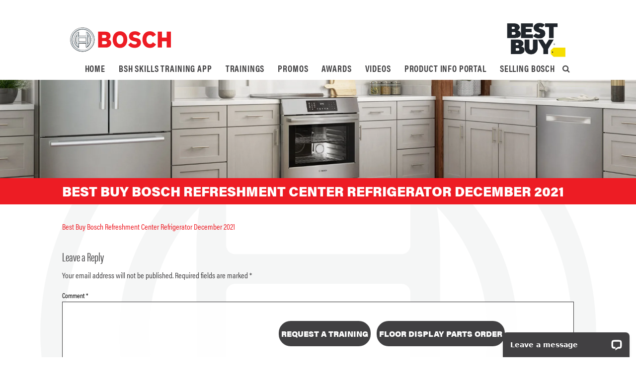

--- FILE ---
content_type: text/html; charset=UTF-8
request_url: https://askboschbestbuy.com/december-newsletter-refreshment-center-refrigerator/best-buy-bosch-refreshment-center-refrigerator-december-2021/
body_size: 12505
content:
<!doctype html>

  <html class="no-js"  lang="en-US">

	<head>
		<meta charset="utf-8">

		<!-- Force IE to use the latest rendering engine available -->
		<meta http-equiv="X-UA-Compatible" content="IE=edge">

		<!-- Mobile Meta -->
		<meta name="viewport" content="width=device-width, initial-scale=1.0">
		<meta class="foundation-mq">

		<!-- If Site Icon isn't set in customizer -->
		
		<link rel="pingback" href="https://askboschbestbuy.com/xmlrpc.php">

		<meta name='robots' content='index, follow, max-image-preview:large, max-snippet:-1, max-video-preview:-1' />

	<!-- This site is optimized with the Yoast SEO plugin v26.7 - https://yoast.com/wordpress/plugins/seo/ -->
	<title>Best Buy Bosch Refreshment Center Refrigerator December 2021 - Ask Bosch BestBuy</title>
	<link rel="canonical" href="https://askboschbestbuy.com/december-newsletter-refreshment-center-refrigerator/best-buy-bosch-refreshment-center-refrigerator-december-2021/" />
	<meta property="og:locale" content="en_US" />
	<meta property="og:type" content="article" />
	<meta property="og:title" content="Best Buy Bosch Refreshment Center Refrigerator December 2021 - Ask Bosch BestBuy" />
	<meta property="og:description" content="Best Buy Bosch Refreshment Center Refrigerator December 2021" />
	<meta property="og:url" content="https://askboschbestbuy.com/december-newsletter-refreshment-center-refrigerator/best-buy-bosch-refreshment-center-refrigerator-december-2021/" />
	<meta property="og:site_name" content="Ask Bosch BestBuy" />
	<meta name="twitter:card" content="summary_large_image" />
	<script type="application/ld+json" class="yoast-schema-graph">{"@context":"https://schema.org","@graph":[{"@type":"WebPage","@id":"https://askboschbestbuy.com/december-newsletter-refreshment-center-refrigerator/best-buy-bosch-refreshment-center-refrigerator-december-2021/","url":"https://askboschbestbuy.com/december-newsletter-refreshment-center-refrigerator/best-buy-bosch-refreshment-center-refrigerator-december-2021/","name":"Best Buy Bosch Refreshment Center Refrigerator December 2021 - Ask Bosch BestBuy","isPartOf":{"@id":"https://askboschbestbuy.com/#website"},"primaryImageOfPage":{"@id":"https://askboschbestbuy.com/december-newsletter-refreshment-center-refrigerator/best-buy-bosch-refreshment-center-refrigerator-december-2021/#primaryimage"},"image":{"@id":"https://askboschbestbuy.com/december-newsletter-refreshment-center-refrigerator/best-buy-bosch-refreshment-center-refrigerator-december-2021/#primaryimage"},"thumbnailUrl":"","datePublished":"2021-12-01T13:02:45+00:00","breadcrumb":{"@id":"https://askboschbestbuy.com/december-newsletter-refreshment-center-refrigerator/best-buy-bosch-refreshment-center-refrigerator-december-2021/#breadcrumb"},"inLanguage":"en-US","potentialAction":[{"@type":"ReadAction","target":["https://askboschbestbuy.com/december-newsletter-refreshment-center-refrigerator/best-buy-bosch-refreshment-center-refrigerator-december-2021/"]}]},{"@type":"BreadcrumbList","@id":"https://askboschbestbuy.com/december-newsletter-refreshment-center-refrigerator/best-buy-bosch-refreshment-center-refrigerator-december-2021/#breadcrumb","itemListElement":[{"@type":"ListItem","position":1,"name":"Home","item":"https://askboschbestbuy.com/"},{"@type":"ListItem","position":2,"name":"December Newsletter: Refreshment Center Refrigerator","item":"https://askboschbestbuy.com/december-newsletter-refreshment-center-refrigerator/"},{"@type":"ListItem","position":3,"name":"Best Buy Bosch Refreshment Center Refrigerator December 2021"}]},{"@type":"WebSite","@id":"https://askboschbestbuy.com/#website","url":"https://askboschbestbuy.com/","name":"Ask Bosch BestBuy","description":"Ask Bosch BestBuy","publisher":{"@id":"https://askboschbestbuy.com/#organization"},"potentialAction":[{"@type":"SearchAction","target":{"@type":"EntryPoint","urlTemplate":"https://askboschbestbuy.com/?s={search_term_string}"},"query-input":{"@type":"PropertyValueSpecification","valueRequired":true,"valueName":"search_term_string"}}],"inLanguage":"en-US"},{"@type":"Organization","@id":"https://askboschbestbuy.com/#organization","name":"Ask Bosch BestBuy","url":"https://askboschbestbuy.com/","logo":{"@type":"ImageObject","inLanguage":"en-US","@id":"https://askboschbestbuy.com/#/schema/logo/image/","url":"https://askboschbestbuy.com\t/wp-content/uploads/sites/2/2024/01/Best-Buy-Logo.png","contentUrl":"https://askboschbestbuy.com\t/wp-content/uploads/sites/2/2024/01/Best-Buy-Logo.png","width":896,"height":526,"caption":"Ask Bosch BestBuy"},"image":{"@id":"https://askboschbestbuy.com/#/schema/logo/image/"}}]}</script>
	<!-- / Yoast SEO plugin. -->


<link rel='dns-prefetch' href='//askboschbestbuy.com_' />
<link rel='dns-prefetch' href='//c.la1c1.salesforceliveagent.com' />
<link rel="alternate" type="application/rss+xml" title="Ask Bosch BestBuy &raquo; Feed" href="https://askboschbestbuy.com/feed/" />
<link rel="alternate" type="application/rss+xml" title="Ask Bosch BestBuy &raquo; Comments Feed" href="https://askboschbestbuy.com/comments/feed/" />
<link rel="alternate" type="application/rss+xml" title="Ask Bosch BestBuy &raquo; Best Buy Bosch Refreshment Center Refrigerator December 2021 Comments Feed" href="https://askboschbestbuy.com/december-newsletter-refreshment-center-refrigerator/best-buy-bosch-refreshment-center-refrigerator-december-2021/feed/" />
<link rel="alternate" title="oEmbed (JSON)" type="application/json+oembed" href="https://askboschbestbuy.com/wp-json/oembed/1.0/embed?url=https%3A%2F%2Faskboschbestbuy.com%2Fdecember-newsletter-refreshment-center-refrigerator%2Fbest-buy-bosch-refreshment-center-refrigerator-december-2021%2F" />
<link rel="alternate" title="oEmbed (XML)" type="text/xml+oembed" href="https://askboschbestbuy.com/wp-json/oembed/1.0/embed?url=https%3A%2F%2Faskboschbestbuy.com%2Fdecember-newsletter-refreshment-center-refrigerator%2Fbest-buy-bosch-refreshment-center-refrigerator-december-2021%2F&#038;format=xml" />
		<!-- This site uses the Google Analytics by MonsterInsights plugin v9.11.1 - Using Analytics tracking - https://www.monsterinsights.com/ -->
							<script src="//www.googletagmanager.com/gtag/js?id=G-9W3QR02WYL"  data-cfasync="false" data-wpfc-render="false" type="text/javascript" async></script>
			<script data-cfasync="false" data-wpfc-render="false" type="text/javascript">
				var mi_version = '9.11.1';
				var mi_track_user = true;
				var mi_no_track_reason = '';
								var MonsterInsightsDefaultLocations = {"page_location":"https:\/\/askboschbestbuy.com\/december-newsletter-refreshment-center-refrigerator\/best-buy-bosch-refreshment-center-refrigerator-december-2021\/"};
								if ( typeof MonsterInsightsPrivacyGuardFilter === 'function' ) {
					var MonsterInsightsLocations = (typeof MonsterInsightsExcludeQuery === 'object') ? MonsterInsightsPrivacyGuardFilter( MonsterInsightsExcludeQuery ) : MonsterInsightsPrivacyGuardFilter( MonsterInsightsDefaultLocations );
				} else {
					var MonsterInsightsLocations = (typeof MonsterInsightsExcludeQuery === 'object') ? MonsterInsightsExcludeQuery : MonsterInsightsDefaultLocations;
				}

								var disableStrs = [
										'ga-disable-G-9W3QR02WYL',
									];

				/* Function to detect opted out users */
				function __gtagTrackerIsOptedOut() {
					for (var index = 0; index < disableStrs.length; index++) {
						if (document.cookie.indexOf(disableStrs[index] + '=true') > -1) {
							return true;
						}
					}

					return false;
				}

				/* Disable tracking if the opt-out cookie exists. */
				if (__gtagTrackerIsOptedOut()) {
					for (var index = 0; index < disableStrs.length; index++) {
						window[disableStrs[index]] = true;
					}
				}

				/* Opt-out function */
				function __gtagTrackerOptout() {
					for (var index = 0; index < disableStrs.length; index++) {
						document.cookie = disableStrs[index] + '=true; expires=Thu, 31 Dec 2099 23:59:59 UTC; path=/';
						window[disableStrs[index]] = true;
					}
				}

				if ('undefined' === typeof gaOptout) {
					function gaOptout() {
						__gtagTrackerOptout();
					}
				}
								window.dataLayer = window.dataLayer || [];

				window.MonsterInsightsDualTracker = {
					helpers: {},
					trackers: {},
				};
				if (mi_track_user) {
					function __gtagDataLayer() {
						dataLayer.push(arguments);
					}

					function __gtagTracker(type, name, parameters) {
						if (!parameters) {
							parameters = {};
						}

						if (parameters.send_to) {
							__gtagDataLayer.apply(null, arguments);
							return;
						}

						if (type === 'event') {
														parameters.send_to = monsterinsights_frontend.v4_id;
							var hookName = name;
							if (typeof parameters['event_category'] !== 'undefined') {
								hookName = parameters['event_category'] + ':' + name;
							}

							if (typeof MonsterInsightsDualTracker.trackers[hookName] !== 'undefined') {
								MonsterInsightsDualTracker.trackers[hookName](parameters);
							} else {
								__gtagDataLayer('event', name, parameters);
							}
							
						} else {
							__gtagDataLayer.apply(null, arguments);
						}
					}

					__gtagTracker('js', new Date());
					__gtagTracker('set', {
						'developer_id.dZGIzZG': true,
											});
					if ( MonsterInsightsLocations.page_location ) {
						__gtagTracker('set', MonsterInsightsLocations);
					}
										__gtagTracker('config', 'G-9W3QR02WYL', {"forceSSL":"true"} );
										window.gtag = __gtagTracker;										(function () {
						/* https://developers.google.com/analytics/devguides/collection/analyticsjs/ */
						/* ga and __gaTracker compatibility shim. */
						var noopfn = function () {
							return null;
						};
						var newtracker = function () {
							return new Tracker();
						};
						var Tracker = function () {
							return null;
						};
						var p = Tracker.prototype;
						p.get = noopfn;
						p.set = noopfn;
						p.send = function () {
							var args = Array.prototype.slice.call(arguments);
							args.unshift('send');
							__gaTracker.apply(null, args);
						};
						var __gaTracker = function () {
							var len = arguments.length;
							if (len === 0) {
								return;
							}
							var f = arguments[len - 1];
							if (typeof f !== 'object' || f === null || typeof f.hitCallback !== 'function') {
								if ('send' === arguments[0]) {
									var hitConverted, hitObject = false, action;
									if ('event' === arguments[1]) {
										if ('undefined' !== typeof arguments[3]) {
											hitObject = {
												'eventAction': arguments[3],
												'eventCategory': arguments[2],
												'eventLabel': arguments[4],
												'value': arguments[5] ? arguments[5] : 1,
											}
										}
									}
									if ('pageview' === arguments[1]) {
										if ('undefined' !== typeof arguments[2]) {
											hitObject = {
												'eventAction': 'page_view',
												'page_path': arguments[2],
											}
										}
									}
									if (typeof arguments[2] === 'object') {
										hitObject = arguments[2];
									}
									if (typeof arguments[5] === 'object') {
										Object.assign(hitObject, arguments[5]);
									}
									if ('undefined' !== typeof arguments[1].hitType) {
										hitObject = arguments[1];
										if ('pageview' === hitObject.hitType) {
											hitObject.eventAction = 'page_view';
										}
									}
									if (hitObject) {
										action = 'timing' === arguments[1].hitType ? 'timing_complete' : hitObject.eventAction;
										hitConverted = mapArgs(hitObject);
										__gtagTracker('event', action, hitConverted);
									}
								}
								return;
							}

							function mapArgs(args) {
								var arg, hit = {};
								var gaMap = {
									'eventCategory': 'event_category',
									'eventAction': 'event_action',
									'eventLabel': 'event_label',
									'eventValue': 'event_value',
									'nonInteraction': 'non_interaction',
									'timingCategory': 'event_category',
									'timingVar': 'name',
									'timingValue': 'value',
									'timingLabel': 'event_label',
									'page': 'page_path',
									'location': 'page_location',
									'title': 'page_title',
									'referrer' : 'page_referrer',
								};
								for (arg in args) {
																		if (!(!args.hasOwnProperty(arg) || !gaMap.hasOwnProperty(arg))) {
										hit[gaMap[arg]] = args[arg];
									} else {
										hit[arg] = args[arg];
									}
								}
								return hit;
							}

							try {
								f.hitCallback();
							} catch (ex) {
							}
						};
						__gaTracker.create = newtracker;
						__gaTracker.getByName = newtracker;
						__gaTracker.getAll = function () {
							return [];
						};
						__gaTracker.remove = noopfn;
						__gaTracker.loaded = true;
						window['__gaTracker'] = __gaTracker;
					})();
									} else {
										console.log("");
					(function () {
						function __gtagTracker() {
							return null;
						}

						window['__gtagTracker'] = __gtagTracker;
						window['gtag'] = __gtagTracker;
					})();
									}
			</script>
							<!-- / Google Analytics by MonsterInsights -->
		<style id='wp-img-auto-sizes-contain-inline-css' type='text/css'>
img:is([sizes=auto i],[sizes^="auto," i]){contain-intrinsic-size:3000px 1500px}
/*# sourceURL=wp-img-auto-sizes-contain-inline-css */
</style>
<style id='wp-block-library-inline-css' type='text/css'>
:root{--wp-block-synced-color:#7a00df;--wp-block-synced-color--rgb:122,0,223;--wp-bound-block-color:var(--wp-block-synced-color);--wp-editor-canvas-background:#ddd;--wp-admin-theme-color:#007cba;--wp-admin-theme-color--rgb:0,124,186;--wp-admin-theme-color-darker-10:#006ba1;--wp-admin-theme-color-darker-10--rgb:0,107,160.5;--wp-admin-theme-color-darker-20:#005a87;--wp-admin-theme-color-darker-20--rgb:0,90,135;--wp-admin-border-width-focus:2px}@media (min-resolution:192dpi){:root{--wp-admin-border-width-focus:1.5px}}.wp-element-button{cursor:pointer}:root .has-very-light-gray-background-color{background-color:#eee}:root .has-very-dark-gray-background-color{background-color:#313131}:root .has-very-light-gray-color{color:#eee}:root .has-very-dark-gray-color{color:#313131}:root .has-vivid-green-cyan-to-vivid-cyan-blue-gradient-background{background:linear-gradient(135deg,#00d084,#0693e3)}:root .has-purple-crush-gradient-background{background:linear-gradient(135deg,#34e2e4,#4721fb 50%,#ab1dfe)}:root .has-hazy-dawn-gradient-background{background:linear-gradient(135deg,#faaca8,#dad0ec)}:root .has-subdued-olive-gradient-background{background:linear-gradient(135deg,#fafae1,#67a671)}:root .has-atomic-cream-gradient-background{background:linear-gradient(135deg,#fdd79a,#004a59)}:root .has-nightshade-gradient-background{background:linear-gradient(135deg,#330968,#31cdcf)}:root .has-midnight-gradient-background{background:linear-gradient(135deg,#020381,#2874fc)}:root{--wp--preset--font-size--normal:16px;--wp--preset--font-size--huge:42px}.has-regular-font-size{font-size:1em}.has-larger-font-size{font-size:2.625em}.has-normal-font-size{font-size:var(--wp--preset--font-size--normal)}.has-huge-font-size{font-size:var(--wp--preset--font-size--huge)}.has-text-align-center{text-align:center}.has-text-align-left{text-align:left}.has-text-align-right{text-align:right}.has-fit-text{white-space:nowrap!important}#end-resizable-editor-section{display:none}.aligncenter{clear:both}.items-justified-left{justify-content:flex-start}.items-justified-center{justify-content:center}.items-justified-right{justify-content:flex-end}.items-justified-space-between{justify-content:space-between}.screen-reader-text{border:0;clip-path:inset(50%);height:1px;margin:-1px;overflow:hidden;padding:0;position:absolute;width:1px;word-wrap:normal!important}.screen-reader-text:focus{background-color:#ddd;clip-path:none;color:#444;display:block;font-size:1em;height:auto;left:5px;line-height:normal;padding:15px 23px 14px;text-decoration:none;top:5px;width:auto;z-index:100000}html :where(.has-border-color){border-style:solid}html :where([style*=border-top-color]){border-top-style:solid}html :where([style*=border-right-color]){border-right-style:solid}html :where([style*=border-bottom-color]){border-bottom-style:solid}html :where([style*=border-left-color]){border-left-style:solid}html :where([style*=border-width]){border-style:solid}html :where([style*=border-top-width]){border-top-style:solid}html :where([style*=border-right-width]){border-right-style:solid}html :where([style*=border-bottom-width]){border-bottom-style:solid}html :where([style*=border-left-width]){border-left-style:solid}html :where(img[class*=wp-image-]){height:auto;max-width:100%}:where(figure){margin:0 0 1em}html :where(.is-position-sticky){--wp-admin--admin-bar--position-offset:var(--wp-admin--admin-bar--height,0px)}@media screen and (max-width:600px){html :where(.is-position-sticky){--wp-admin--admin-bar--position-offset:0px}}

/*# sourceURL=wp-block-library-inline-css */
</style><style id='global-styles-inline-css' type='text/css'>
:root{--wp--preset--aspect-ratio--square: 1;--wp--preset--aspect-ratio--4-3: 4/3;--wp--preset--aspect-ratio--3-4: 3/4;--wp--preset--aspect-ratio--3-2: 3/2;--wp--preset--aspect-ratio--2-3: 2/3;--wp--preset--aspect-ratio--16-9: 16/9;--wp--preset--aspect-ratio--9-16: 9/16;--wp--preset--color--black: #000000;--wp--preset--color--cyan-bluish-gray: #abb8c3;--wp--preset--color--white: #ffffff;--wp--preset--color--pale-pink: #f78da7;--wp--preset--color--vivid-red: #cf2e2e;--wp--preset--color--luminous-vivid-orange: #ff6900;--wp--preset--color--luminous-vivid-amber: #fcb900;--wp--preset--color--light-green-cyan: #7bdcb5;--wp--preset--color--vivid-green-cyan: #00d084;--wp--preset--color--pale-cyan-blue: #8ed1fc;--wp--preset--color--vivid-cyan-blue: #0693e3;--wp--preset--color--vivid-purple: #9b51e0;--wp--preset--gradient--vivid-cyan-blue-to-vivid-purple: linear-gradient(135deg,rgb(6,147,227) 0%,rgb(155,81,224) 100%);--wp--preset--gradient--light-green-cyan-to-vivid-green-cyan: linear-gradient(135deg,rgb(122,220,180) 0%,rgb(0,208,130) 100%);--wp--preset--gradient--luminous-vivid-amber-to-luminous-vivid-orange: linear-gradient(135deg,rgb(252,185,0) 0%,rgb(255,105,0) 100%);--wp--preset--gradient--luminous-vivid-orange-to-vivid-red: linear-gradient(135deg,rgb(255,105,0) 0%,rgb(207,46,46) 100%);--wp--preset--gradient--very-light-gray-to-cyan-bluish-gray: linear-gradient(135deg,rgb(238,238,238) 0%,rgb(169,184,195) 100%);--wp--preset--gradient--cool-to-warm-spectrum: linear-gradient(135deg,rgb(74,234,220) 0%,rgb(151,120,209) 20%,rgb(207,42,186) 40%,rgb(238,44,130) 60%,rgb(251,105,98) 80%,rgb(254,248,76) 100%);--wp--preset--gradient--blush-light-purple: linear-gradient(135deg,rgb(255,206,236) 0%,rgb(152,150,240) 100%);--wp--preset--gradient--blush-bordeaux: linear-gradient(135deg,rgb(254,205,165) 0%,rgb(254,45,45) 50%,rgb(107,0,62) 100%);--wp--preset--gradient--luminous-dusk: linear-gradient(135deg,rgb(255,203,112) 0%,rgb(199,81,192) 50%,rgb(65,88,208) 100%);--wp--preset--gradient--pale-ocean: linear-gradient(135deg,rgb(255,245,203) 0%,rgb(182,227,212) 50%,rgb(51,167,181) 100%);--wp--preset--gradient--electric-grass: linear-gradient(135deg,rgb(202,248,128) 0%,rgb(113,206,126) 100%);--wp--preset--gradient--midnight: linear-gradient(135deg,rgb(2,3,129) 0%,rgb(40,116,252) 100%);--wp--preset--font-size--small: 13px;--wp--preset--font-size--medium: 20px;--wp--preset--font-size--large: 36px;--wp--preset--font-size--x-large: 42px;--wp--preset--spacing--20: 0.44rem;--wp--preset--spacing--30: 0.67rem;--wp--preset--spacing--40: 1rem;--wp--preset--spacing--50: 1.5rem;--wp--preset--spacing--60: 2.25rem;--wp--preset--spacing--70: 3.38rem;--wp--preset--spacing--80: 5.06rem;--wp--preset--shadow--natural: 6px 6px 9px rgba(0, 0, 0, 0.2);--wp--preset--shadow--deep: 12px 12px 50px rgba(0, 0, 0, 0.4);--wp--preset--shadow--sharp: 6px 6px 0px rgba(0, 0, 0, 0.2);--wp--preset--shadow--outlined: 6px 6px 0px -3px rgb(255, 255, 255), 6px 6px rgb(0, 0, 0);--wp--preset--shadow--crisp: 6px 6px 0px rgb(0, 0, 0);}:where(.is-layout-flex){gap: 0.5em;}:where(.is-layout-grid){gap: 0.5em;}body .is-layout-flex{display: flex;}.is-layout-flex{flex-wrap: wrap;align-items: center;}.is-layout-flex > :is(*, div){margin: 0;}body .is-layout-grid{display: grid;}.is-layout-grid > :is(*, div){margin: 0;}:where(.wp-block-columns.is-layout-flex){gap: 2em;}:where(.wp-block-columns.is-layout-grid){gap: 2em;}:where(.wp-block-post-template.is-layout-flex){gap: 1.25em;}:where(.wp-block-post-template.is-layout-grid){gap: 1.25em;}.has-black-color{color: var(--wp--preset--color--black) !important;}.has-cyan-bluish-gray-color{color: var(--wp--preset--color--cyan-bluish-gray) !important;}.has-white-color{color: var(--wp--preset--color--white) !important;}.has-pale-pink-color{color: var(--wp--preset--color--pale-pink) !important;}.has-vivid-red-color{color: var(--wp--preset--color--vivid-red) !important;}.has-luminous-vivid-orange-color{color: var(--wp--preset--color--luminous-vivid-orange) !important;}.has-luminous-vivid-amber-color{color: var(--wp--preset--color--luminous-vivid-amber) !important;}.has-light-green-cyan-color{color: var(--wp--preset--color--light-green-cyan) !important;}.has-vivid-green-cyan-color{color: var(--wp--preset--color--vivid-green-cyan) !important;}.has-pale-cyan-blue-color{color: var(--wp--preset--color--pale-cyan-blue) !important;}.has-vivid-cyan-blue-color{color: var(--wp--preset--color--vivid-cyan-blue) !important;}.has-vivid-purple-color{color: var(--wp--preset--color--vivid-purple) !important;}.has-black-background-color{background-color: var(--wp--preset--color--black) !important;}.has-cyan-bluish-gray-background-color{background-color: var(--wp--preset--color--cyan-bluish-gray) !important;}.has-white-background-color{background-color: var(--wp--preset--color--white) !important;}.has-pale-pink-background-color{background-color: var(--wp--preset--color--pale-pink) !important;}.has-vivid-red-background-color{background-color: var(--wp--preset--color--vivid-red) !important;}.has-luminous-vivid-orange-background-color{background-color: var(--wp--preset--color--luminous-vivid-orange) !important;}.has-luminous-vivid-amber-background-color{background-color: var(--wp--preset--color--luminous-vivid-amber) !important;}.has-light-green-cyan-background-color{background-color: var(--wp--preset--color--light-green-cyan) !important;}.has-vivid-green-cyan-background-color{background-color: var(--wp--preset--color--vivid-green-cyan) !important;}.has-pale-cyan-blue-background-color{background-color: var(--wp--preset--color--pale-cyan-blue) !important;}.has-vivid-cyan-blue-background-color{background-color: var(--wp--preset--color--vivid-cyan-blue) !important;}.has-vivid-purple-background-color{background-color: var(--wp--preset--color--vivid-purple) !important;}.has-black-border-color{border-color: var(--wp--preset--color--black) !important;}.has-cyan-bluish-gray-border-color{border-color: var(--wp--preset--color--cyan-bluish-gray) !important;}.has-white-border-color{border-color: var(--wp--preset--color--white) !important;}.has-pale-pink-border-color{border-color: var(--wp--preset--color--pale-pink) !important;}.has-vivid-red-border-color{border-color: var(--wp--preset--color--vivid-red) !important;}.has-luminous-vivid-orange-border-color{border-color: var(--wp--preset--color--luminous-vivid-orange) !important;}.has-luminous-vivid-amber-border-color{border-color: var(--wp--preset--color--luminous-vivid-amber) !important;}.has-light-green-cyan-border-color{border-color: var(--wp--preset--color--light-green-cyan) !important;}.has-vivid-green-cyan-border-color{border-color: var(--wp--preset--color--vivid-green-cyan) !important;}.has-pale-cyan-blue-border-color{border-color: var(--wp--preset--color--pale-cyan-blue) !important;}.has-vivid-cyan-blue-border-color{border-color: var(--wp--preset--color--vivid-cyan-blue) !important;}.has-vivid-purple-border-color{border-color: var(--wp--preset--color--vivid-purple) !important;}.has-vivid-cyan-blue-to-vivid-purple-gradient-background{background: var(--wp--preset--gradient--vivid-cyan-blue-to-vivid-purple) !important;}.has-light-green-cyan-to-vivid-green-cyan-gradient-background{background: var(--wp--preset--gradient--light-green-cyan-to-vivid-green-cyan) !important;}.has-luminous-vivid-amber-to-luminous-vivid-orange-gradient-background{background: var(--wp--preset--gradient--luminous-vivid-amber-to-luminous-vivid-orange) !important;}.has-luminous-vivid-orange-to-vivid-red-gradient-background{background: var(--wp--preset--gradient--luminous-vivid-orange-to-vivid-red) !important;}.has-very-light-gray-to-cyan-bluish-gray-gradient-background{background: var(--wp--preset--gradient--very-light-gray-to-cyan-bluish-gray) !important;}.has-cool-to-warm-spectrum-gradient-background{background: var(--wp--preset--gradient--cool-to-warm-spectrum) !important;}.has-blush-light-purple-gradient-background{background: var(--wp--preset--gradient--blush-light-purple) !important;}.has-blush-bordeaux-gradient-background{background: var(--wp--preset--gradient--blush-bordeaux) !important;}.has-luminous-dusk-gradient-background{background: var(--wp--preset--gradient--luminous-dusk) !important;}.has-pale-ocean-gradient-background{background: var(--wp--preset--gradient--pale-ocean) !important;}.has-electric-grass-gradient-background{background: var(--wp--preset--gradient--electric-grass) !important;}.has-midnight-gradient-background{background: var(--wp--preset--gradient--midnight) !important;}.has-small-font-size{font-size: var(--wp--preset--font-size--small) !important;}.has-medium-font-size{font-size: var(--wp--preset--font-size--medium) !important;}.has-large-font-size{font-size: var(--wp--preset--font-size--large) !important;}.has-x-large-font-size{font-size: var(--wp--preset--font-size--x-large) !important;}
/*# sourceURL=global-styles-inline-css */
</style>

<style id='classic-theme-styles-inline-css' type='text/css'>
/*! This file is auto-generated */
.wp-block-button__link{color:#fff;background-color:#32373c;border-radius:9999px;box-shadow:none;text-decoration:none;padding:calc(.667em + 2px) calc(1.333em + 2px);font-size:1.125em}.wp-block-file__button{background:#32373c;color:#fff;text-decoration:none}
/*# sourceURL=/wp-includes/css/classic-themes.min.css */
</style>
<link rel='stylesheet' id='tablepress-default-css' href='https://askboschbestbuy.com/wp-content/uploads/sites/2/tablepress-combined.min.css?ver=18' type='text/css' media='all' />
<link rel='stylesheet' id='site-css-css' href='https://askboschbestbuy.com/wp-content/themes/JointsWP/assets/css/style.min.css?ver=6.9' type='text/css' media='all' />
<script type="text/javascript" src="https://askboschbestbuy.com/wp-content/plugins/google-analytics-for-wordpress/assets/js/frontend-gtag.min.js?ver=9.11.1" id="monsterinsights-frontend-script-js" async="async" data-wp-strategy="async"></script>
<script data-cfasync="false" data-wpfc-render="false" type="text/javascript" id='monsterinsights-frontend-script-js-extra'>/* <![CDATA[ */
var monsterinsights_frontend = {"js_events_tracking":"true","download_extensions":"doc,pdf,ppt,zip,xls,docx,pptx,xlsx","inbound_paths":"[]","home_url":"https:\/\/askboschbestbuy.com","hash_tracking":"false","v4_id":"G-9W3QR02WYL"};/* ]]> */
</script>
<script type="text/javascript" src="https://askboschbestbuy.com/wp-includes/js/jquery/jquery.min.js?ver=3.7.1" id="jquery-core-js"></script>
<script type="text/javascript" src="https://askboschbestbuy.com/wp-includes/js/jquery/jquery-migrate.min.js?ver=3.4.1" id="jquery-migrate-js"></script>
<script type="text/javascript" src="https://c.la1c1.salesforceliveagent.com/content/g/js/36.0/deployment.js?ver=1" id="live-agent-deployment-js"></script>
<link rel="https://api.w.org/" href="https://askboschbestbuy.com/wp-json/" /><link rel="alternate" title="JSON" type="application/json" href="https://askboschbestbuy.com/wp-json/wp/v2/media/6394" /><link rel='shortlink' href='https://askboschbestbuy.com/?p=6394' />
	<script>
		WebFontConfig = {
			typekit: { id: 'ghk3xlf' },
			/*
			google: {
				families: [
					'Lato:100,300,400,700,900:latin',
					'Indie Flower:100,300,400,700,900:latin',
				]
			}
			*/
		};
		(function() {
			var wf = document.createElement('script');
			wf.src = 'https://ajax.googleapis.com/ajax/libs/webfont/1.6.16/webfont.js';
			wf.type = 'text/javascript';
			wf.async = 'true';
			var s = document.getElementsByTagName('script')[0];
			s.parentNode.insertBefore(wf, s);
		})();
	</script>
	<link rel="icon" href="https://askboschbestbuy.com/wp-content/uploads/sites/2/2017/05/cropped-cropped-site-icon-32x32.png" sizes="32x32" />
<link rel="icon" href="https://askboschbestbuy.com/wp-content/uploads/sites/2/2017/05/cropped-cropped-site-icon-192x192.png" sizes="192x192" />
<link rel="apple-touch-icon" href="https://askboschbestbuy.com/wp-content/uploads/sites/2/2017/05/cropped-cropped-site-icon-180x180.png" />
<meta name="msapplication-TileImage" content="https://askboschbestbuy.com/wp-content/uploads/sites/2/2017/05/cropped-cropped-site-icon-270x270.png" />
		<style type="text/css" id="wp-custom-css">
			#content #inner-content .learndash ul:not(.tabs):not(.accordion):not(.slick-dots):not(.gform_fields):not(.gfield_radio):not(.gfield_checkbox):not(.pagination) li:before {
  color: transparent;
}
#content #inner-content .learndash ul:not(.tabs):not(.accordion):not(.slick-dots):not(.gform_fields):not(.gfield_radio):not(.gfield_checkbox):not(.pagination) li {
  text-indent: 0;
}
@media only screen and (max-width: 600px) {
  .so-widget-sow-image-grid-default-c51e448a0a62 .sow-image-grid-wrapper .sow-image-grid-image {
    padding: 5px !important;
  }
}
.page-header .header-image {
  background-image: url('https://askboschbestbuy.com	/wp-content/uploads/sites/2/2022/07/header-background-2.jpg');
}
.home .header-image {
  background-image: url('https://askboschlowes.com/wp-content/uploads/2022/06/16215474_Bosch-RNA-B36CD50SNS-refrigerator-Straight-On-Full-Kitchen-Closed_def-1.jpg');
  background-position: center bottom;
}
		</style>
		
		<!-- Drop Google Analytics here -->
		<!-- end analytics -->

	</head>

	<!-- Uncomment this line if using the Off-Canvas Menu -->

	<body class="attachment wp-singular attachment-template-default single single-attachment postid-6394 attachmentid-6394 attachment-pdf wp-custom-logo wp-theme-JointsWP">

		<div class="off-canvas-wrapper">

			<div class="off-canvas position-left" id="off-canvas" data-off-canvas>
	<ul id="menu-menu" class="vertical menu" data-accordion-menu><li id="menu-item-1232" class="menu-item menu-item-type-custom menu-item-object-custom menu-item-home menu-item-1232"><a href="https://askboschbestbuy.com/">Home</a></li>
<li id="menu-item-6033" class="menu-item menu-item-type-post_type menu-item-object-page menu-item-6033"><a href="https://askboschbestbuy.com/bsh-skills-app/">BSH SKILLS Training App</a></li>
<li id="menu-item-1270" class="menu-item menu-item-type-taxonomy menu-item-object-category menu-item-1270"><a href="https://askboschbestbuy.com/training/">Trainings</a></li>
<li id="menu-item-1233" class="menu-item menu-item-type-taxonomy menu-item-object-category menu-item-1233"><a href="https://askboschbestbuy.com/rebates/">Promos</a></li>
<li id="menu-item-1234" class="menu-item menu-item-type-taxonomy menu-item-object-category menu-item-1234"><a href="https://askboschbestbuy.com/awards/">Awards</a></li>
<li id="menu-item-1764" class="menu-item menu-item-type-post_type_archive menu-item-object-wf-videos menu-item-1764"><a href="https://askboschbestbuy.com/videos/">Videos</a></li>
<li id="menu-item-1236" class="menu-item menu-item-type-post_type_archive menu-item-object-wf-product-info menu-item-1236"><a href="https://askboschbestbuy.com/product-info/">Product Info Portal</a></li>
<li id="menu-item-6723" class="menu-item menu-item-type-post_type menu-item-object-page menu-item-6723"><a href="https://askboschbestbuy.com/sell-sheets/">Selling Bosch</a></li>
</ul></div>
			<div class="off-canvas position-top" id="offCanvasTop" data-off-canvas>
	<form role="search" method="get" class="search-form" action="https://askboschbestbuy.com/">
	<div class="row">
		<div class="medium-9 small-8 columns">
			<label>
				<span class="screen-reader-text show-for-sr">Search for:</span>
				<input type="search" class="search-field" placeholder="Search..." value="" name="s" title="Search for:" />
			</label>
		</div>
		<div class="medium-3 small-4 columns">
			<input type="submit" class="search-submit button expanded" value="Search" />
		</div>
	</div>
</form></div>
			<div class="off-canvas-content" data-off-canvas-content>

				<header class="header" role="banner">

					<div class="row logo-row">

						<div class="small-6 columns">
							<a href="https://askboschbestbuy.com">
								<img src="https://askboschbestbuy.com	/wp-content/themes/JointsWP/assets/images/bosch-logo.svg">
							</a>
						</div>

						<div class="small-6 columns text-right">
							<a href="https://askboschbestbuy.com/" class="custom-logo-link" rel="home"><img width="896" height="526" src="https://askboschbestbuy.com	/wp-content/uploads/sites/2/2024/01/Best-Buy-Logo.png" class="custom-logo" alt="Ask Bosch BestBuy" decoding="async" fetchpriority="high" srcset="https://askboschbestbuy.com	/wp-content/uploads/sites/2/2024/01/Best-Buy-Logo.png 896w, https://askboschbestbuy.com	/wp-content/uploads/sites/2/2024/01/Best-Buy-Logo-300x176.png 300w, https://askboschbestbuy.com	/wp-content/uploads/sites/2/2024/01/Best-Buy-Logo-768x451.png 768w, https://askboschbestbuy.com	/wp-content/uploads/sites/2/2024/01/Best-Buy-Logo-135x79.png 135w" sizes="(max-width: 896px) 100vw, 896px" /></a>						</div>

					</div>

					<div class="row">

						<div class="large-12 columns">

							<!-- By default, this menu will use off-canvas for small
	 and a topbar for medium-up -->

<div class="top-bar" id="top-bar-menu">
	<div class="top-bar-right float-right text-right mobile-search show-for-small-only">
		<i class="fa fa-search search-trigger"  data-toggle="offCanvasTop" aria-hidden="true"></i>
	</div>
	<div class="top-bar-right show-for-medium">
		<ul id="menu-menu-1" class="vertical medium-horizontal menu" data-responsive-menu="accordion medium-dropdown" data-close-on-click-inside="false"><li class="menu-item menu-item-type-custom menu-item-object-custom menu-item-home menu-item-1232"><a href="https://askboschbestbuy.com/">Home</a></li>
<li class="menu-item menu-item-type-post_type menu-item-object-page menu-item-6033"><a href="https://askboschbestbuy.com/bsh-skills-app/">BSH SKILLS Training App</a></li>
<li class="menu-item menu-item-type-taxonomy menu-item-object-category menu-item-1270"><a href="https://askboschbestbuy.com/training/">Trainings</a></li>
<li class="menu-item menu-item-type-taxonomy menu-item-object-category menu-item-1233"><a href="https://askboschbestbuy.com/rebates/">Promos</a></li>
<li class="menu-item menu-item-type-taxonomy menu-item-object-category menu-item-1234"><a href="https://askboschbestbuy.com/awards/">Awards</a></li>
<li class="menu-item menu-item-type-post_type_archive menu-item-object-wf-videos menu-item-1764"><a href="https://askboschbestbuy.com/videos/">Videos</a></li>
<li class="menu-item menu-item-type-post_type_archive menu-item-object-wf-product-info menu-item-1236"><a href="https://askboschbestbuy.com/product-info/">Product Info Portal</a></li>
<li class="menu-item menu-item-type-post_type menu-item-object-page menu-item-6723"><a href="https://askboschbestbuy.com/sell-sheets/">Selling Bosch</a></li>
<li><i class="fa fa-search search-trigger"  data-toggle="offCanvasTop" aria-hidden="true"></i></li></ul>	
	</div>
	<div class="top-bar-left float-left show-for-small-only">
		<ul class="menu">
			<!-- <li><button class="menu-icon" type="button" data-toggle="off-canvas"></button></li> -->
			<li><a data-toggle="off-canvas">Menu</a></li>
		</ul>
	</div>
</div>
						</div>

					</div>

				</header> <!-- end .header -->

<div id="content">

	<main role="main">

		
			
<article id="post-6394" class="post-6394 attachment type-attachment status-inherit hentry" role="article" itemscope itemtype="http://schema.org/WebPage">
	
	<header class="page-header">
		<div class="header-image" ></div>
		<div class="page-title">
			<div class="row">
				<div class="large-12 columns">	
					<h1 class="entry-title single-title" itemprop="headline">Best Buy Bosch Refreshment Center Refrigerator December 2021</h1>
				</div>
			</div>
		</div>
    </header> <!-- end article header -->
    
    <div id="inner-content">
		    	
    	<div class="row">
    	
	    	<div class="large-12 columns">
					
			    <section class="entry-content" itemprop="articleBody">
										<p class="attachment"><a href='https://askboschbestbuy.com/wp-content/uploads/sites/2/2021/12/Best-Buy-Bosch-Refreshment-Center-Refrigerator-December-2021.pdf'>Best Buy Bosch Refreshment Center Refrigerator December 2021</a></p>
				</section> <!-- end article section -->
						
				<footer class="article-footer">
										<p class="tags"></p>	
				</footer> <!-- end article footer -->
									
				
<div id="comments" class="comments-area">

	
	
	
		<div id="respond" class="comment-respond">
		<h3 id="reply-title" class="comment-reply-title">Leave a Reply <small><a rel="nofollow" id="cancel-comment-reply-link" href="/december-newsletter-refreshment-center-refrigerator/best-buy-bosch-refreshment-center-refrigerator-december-2021/#respond" style="display:none;">Cancel reply</a></small></h3><form action="https://askboschbestbuy.com/wp-comments-post.php" method="post" id="commentform" class="comment-form"><p class="comment-notes"><span id="email-notes">Your email address will not be published.</span> <span class="required-field-message">Required fields are marked <span class="required">*</span></span></p><p class="comment-form-comment"><label for="comment">Comment <span class="required">*</span></label> <textarea autocomplete="new-password"  id="h2b329b89e"  name="h2b329b89e"   cols="45" rows="8" maxlength="65525" required></textarea><textarea id="comment" aria-label="hp-comment" aria-hidden="true" name="comment" autocomplete="new-password" style="padding:0 !important;clip:rect(1px, 1px, 1px, 1px) !important;position:absolute !important;white-space:nowrap !important;height:1px !important;width:1px !important;overflow:hidden !important;" tabindex="-1"></textarea><script data-noptimize>document.getElementById("comment").setAttribute( "id", "a5ebb3cb7c6bbc7f7729fff010c8a689" );document.getElementById("h2b329b89e").setAttribute( "id", "comment" );</script></p><p class="comment-form-author"><label for="author">Name <span class="required">*</span></label> <input id="author" name="author" type="text" value="" size="30" maxlength="245" autocomplete="name" required /></p>
<p class="comment-form-email"><label for="email">Email <span class="required">*</span></label> <input id="email" name="email" type="email" value="" size="30" maxlength="100" aria-describedby="email-notes" autocomplete="email" required /></p>
<p class="comment-form-url"><label for="url">Website</label> <input id="url" name="url" type="url" value="" size="30" maxlength="200" autocomplete="url" /></p>
<p class="comment-form-cookies-consent"><input id="wp-comment-cookies-consent" name="wp-comment-cookies-consent" type="checkbox" value="yes" /> <label for="wp-comment-cookies-consent">Save my name, email, and website in this browser for the next time I comment.</label></p>
<p class="form-submit"><input name="submit" type="submit" id="submit" class="button" value="Post Comment" /> <input type='hidden' name='comment_post_ID' value='6394' id='comment_post_ID' />
<input type='hidden' name='comment_parent' id='comment_parent' value='0' />
</p></form>	</div><!-- #respond -->
	
</div><!-- #comments -->	
				
	    	</div>
	    	
    	</div>
    	
    </div>
													
</article> <!-- end article -->
		
	</main> <!-- end #main -->

</div> <!-- end #content -->

				<div class="upper-footer"></div>
				<footer class="footer" role="contentinfo">
					<div id="inner-footer" class="row">
						<div class="large-12 medium-12 columns">
							<nav class="menu-centered" role="navigation">
	    						<ul id="menu-footer-links" class="menu medium-horizontal vertical"><li id="menu-item-6801" class="menu-item menu-item-type-post_type menu-item-object-page menu-item-6801"><a href="https://askboschbestbuy.com/contact-bosch/">Contact Bosch</a></li>
<li id="menu-item-6802" class="menu-item menu-item-type-post_type menu-item-object-page menu-item-6802"><a href="https://askboschbestbuy.com/sell-sheets/">Selling Bosch</a></li>
<li id="menu-item-6803" class="menu-item menu-item-type-post_type menu-item-object-page menu-item-6803"><a href="https://askboschbestbuy.com/bsh-skills-app/">BSH SKILLS Training App</a></li>
<li id="menu-item-6804" class="menu-item menu-item-type-post_type menu-item-object-page menu-item-6804"><a href="https://askboschbestbuy.com/request-training/">Training/Special Event Request</a></li>
<li id="menu-item-6805" class="menu-item menu-item-type-post_type menu-item-object-page menu-item-6805"><a href="https://askboschbestbuy.com/order-parts/">Order Parts</a></li>
<li id="menu-item-6806" class="menu-item menu-item-type-post_type menu-item-object-page menu-item-6806"><a href="https://askboschbestbuy.com/newsletter-signup/">Subscribe to Bosch Training Email</a></li>
<li id="menu-item-6807" class="menu-item menu-item-type-post_type menu-item-object-page menu-item-6807"><a href="https://askboschbestbuy.com/contact/">Contact Us After Hours</a></li>
<li id="menu-item-6808" class="menu-item menu-item-type-post_type menu-item-object-page menu-item-6808"><a href="https://askboschbestbuy.com/videos-old/">Videos</a></li>
</ul>	    					</nav>
	    					<div class="wildfire" style="line-height: 1; text-align: center; padding-bottom: 1rem;"><a href="http://wildfireideas.com" target="_blank"><img src="https://askboschbestbuy.com	/wp-content/plugins/firestarter/includes/images/wildfire-logo.svg"><p style="font-size: 9px;">Designed &amp; Developed</p></a></div>	    				</div>
					</div> <!-- end #inner-footer -->
				</footer> <!-- end .footer -->
				
				

			<style>
			#requestTrainingButton {
				padding: 1rem .3125rem;
				margin-right: 470px;
				text-transform: uppercase;
				position: fixed;
				bottom: 3%;
				right: 5%;
				z-index: 9;
				background-color: #414042;
				color: #fff;
				font-family: acumin-pro,sans-serif;
				font-weight: 800;
				border-radius: 1.5rem;
				transition: background-color .3s ease;
			}
			#orderPartsButton {
				padding: 1rem .3125rem;
				margin-right: 200px;
				text-transform: uppercase;
				position: fixed;
				bottom: 3%;
				right: 5%;
				z-index: 9;
				background-color: #414042;
				color: #fff;
				font-family: acumin-pro,sans-serif;
				font-weight: 800;
				border-radius: 1.5rem;
				transition: background-color .3s ease;
			}
			.live-agent-footer {
    		max-width: 23.875rem !important;
			}
			@media only screen and (max-width: 640px) {
				#requestTrainingButton {
					margin-right: 0;
					margin-bottom: 110px;
				}
				#orderPartsButton {
					margin-right: 0;
					margin-bottom: 55px;
				}
			}
			</style>

            <a id="requestTrainingButton" href="https://askboschbestbuy.com/request-training">
            Request a Training
            </a>

			<a id="orderPartsButton" href="https://askboschbestbuy.com/order-parts">
			Floor Display Parts Order
			</a>

		
			</div>  <!-- end .main-content -->
		</div> <!-- end .off-canvas-wrapper -->
		
		<script type="speculationrules">
{"prefetch":[{"source":"document","where":{"and":[{"href_matches":"/*"},{"not":{"href_matches":["/wp-*.php","/wp-admin/*","/wp-content/uploads/sites/2/*","/wp-content/*","/wp-content/plugins/*","/wp-content/themes/JointsWP/*","/*\\?(.+)"]}},{"not":{"selector_matches":"a[rel~=\"nofollow\"]"}},{"not":{"selector_matches":".no-prefetch, .no-prefetch a"}}]},"eagerness":"conservative"}]}
</script>
<script type="text/javascript" src="https://askboschbestbuy.com/wp-content/themes/JointsWP/vendor/what-input/dist/what-input.min.js?ver=6.9" id="what-input-js"></script>
<script type="text/javascript" src="https://askboschbestbuy.com/wp-content/themes/JointsWP/assets/js/foundation.js?ver=6.2.3" id="foundation-js-js"></script>
<script type="text/javascript" src="https://askboschbestbuy.com/wp-content/themes/JointsWP/assets/js/scripts.js?ver=6.9" id="site-js-js"></script>
<script type="text/javascript" src="https://askboschbestbuy.com/wp-includes/js/comment-reply.min.js?ver=6.9" id="comment-reply-js" async="async" data-wp-strategy="async" fetchpriority="low"></script>
		<!-- Start of LiveChat (www.livechat.com) code -->
		<script>
			window.__lc = window.__lc || {};
			window.__lc.license = 12357246;
			window.__lc.integration_name = "manual_channels";
			window.__lc.product_name = "livechat";
			;(function(n,t,c){function i(n){return e._h?e._h.apply(null,n):e._q.push(n)}var e={_q:[],_h:null,_v:"2.0",on:function(){i(["on",c.call(arguments)])},once:function(){i(["once",c.call(arguments)])},off:function(){i(["off",c.call(arguments)])},get:function(){if(!e._h)throw new Error("[LiveChatWidget] You can't use getters before load.");return i(["get",c.call(arguments)])},call:function(){i(["call",c.call(arguments)])},init:function(){var n=t.createElement("script");n.async=!0,n.type="text/javascript",n.src="https://cdn.livechatinc.com/tracking.js",t.head.appendChild(n)}};!n.__lc.asyncInit&&e.init(),n.LiveChatWidget=n.LiveChatWidget||e}(window,document,[].slice))
		</script>
		<noscript><a href="https://www.livechat.com/chat-with/12357246/" rel="nofollow">Chat with us</a>, powered by <a href="https://www.livechat.com/?welcome" rel="noopener nofollow" target="_blank">LiveChat</a></noscript>
		<!-- End of LiveChat code -->

	</body>
</html> <!-- end page -->


--- FILE ---
content_type: text/javascript
request_url: https://d.la1c1.salesforceliveagent.com/chat/rest/System/MultiNoun.jsonp?nouns=VisitorId,Settings&VisitorId.prefix=Visitor&Settings.prefix=Visitor&Settings.buttonIds=[573G0000000L2GB]&Settings.updateBreadcrumb=1&Settings.urlPrefix=undefined&callback=liveagent._.handlePing&deployment_id=572G0000000L23n&org_id=00DG0000000h8fk&version=36
body_size: 315
content:
/**/liveagent._.handlePing({"messages":[{"type":"VisitorId", "message":{"sessionId":"ea7854ff-adc4-4def-9649-6670796d6788"}},{"type":"Error", "message":{"text":"Org ID not recognized"}}]});

--- FILE ---
content_type: text/javascript
request_url: https://askboschbestbuy.com/wp-content/themes/JointsWP/assets/js/scripts.js?ver=6.9
body_size: 331
content:
jQuery(document).foundation();
/*
These functions make sure WordPress
and Foundation play nice together.
*/

jQuery(document).ready(function( $ ) {

	// Remove empty P tags created by WP inside of Accordion and Orbit
	jQuery('.accordion p:empty, .orbit p:empty').remove();
	
	// Makes sure last grid item floats left
	jQuery('.archive-grid .columns').last().addClass( 'end' );
	
	// Adds Flex Video to YouTube and Vimeo Embeds
	jQuery('iframe[src*="youtube.com"], iframe[src*="vimeo.com"]').each(function() {
		if ( jQuery(this).innerWidth() / jQuery(this).innerHeight() > 1.5 ) {
			jQuery(this).wrap("<div class='widescreen flex-video'/>");
		} else {
			jQuery(this).wrap("<div class='flex-video'/>");
		}
	});
	
	$('.carousel').slick({
		slidesToShow: 1,
		slidesToScroll: 1,
		autoplay: true,
		autoplaySpeed: 6000,
		arrows: false,
		dots: true,
		fade: true,
		cssEase: 'linear'
	});
	
	$('.promotions-carousel').slick({
		slidesToShow: 2,
		slidesToScroll: 2,
		autoplay: true,
		autoplaySpeed: 6000,
		arrows: false,
		dots: true,
		responsive: [
		    {
		      breakpoint: 640,
		      settings: {
		        slidesToShow: 1,
		        slidesToScroll: 1,
		      }
		    }
		 ]
	});
	
	
	// live agent widget
	liveagent.init('https://d.la1c1.salesforceliveagent.com/chat', '572G0000000L23n', '00DG0000000h8fk');

	if (!window._laq) { 
		window._laq = []; 
	}
	/*
	window._laq.push(function(){
		
	});
	*/
	window._laq.push(function(){
		liveagent.showWhenOnline('573G0000000L2GB', document.getElementById('liveagent_small_button_online_573G0000000L2GB'));
		liveagent.showWhenOffline('573G0000000L2GB', document.getElementById('liveagent_small_button_offline_573G0000000L2GB'));
		liveagent.showWhenOnline('573G0000000L2GB', document.getElementById('liveagent_button_online_573G0000000L2GB'));
		liveagent.showWhenOffline('573G0000000L2GB', document.getElementById('liveagent_button_offline_573G0000000L2GB'));
	});
	
});

--- FILE ---
content_type: application/javascript; charset=UTF-8
request_url: https://api.livechatinc.com/v3.6/customer/action/get_dynamic_configuration?x-region=us-south1&license_id=12357246&client_id=c5e4f61e1a6c3b1521b541bc5c5a2ac5&url=https%3A%2F%2Faskboschbestbuy.com%2Fdecember-newsletter-refreshment-center-refrigerator%2Fbest-buy-bosch-refreshment-center-refrigerator-december-2021%2F&channel_type=code&origin=livechat&implementation_type=manual_channels&jsonp=__t51is18najd
body_size: 143
content:
__t51is18najd({"organization_id":"cd6d83d8-4706-43f9-ac5b-08dd3a67c7c1","livechat_active":true,"livechat":{"group_id":5,"client_limit_exceeded":false,"domain_allowed":true,"config_version":"1909.0.4.258.1.4.135.5.6.1.5.7.3","localization_version":"6bb83031e4f97736cbbada081b074fb6","language":"en"},"default_widget":"livechat"});